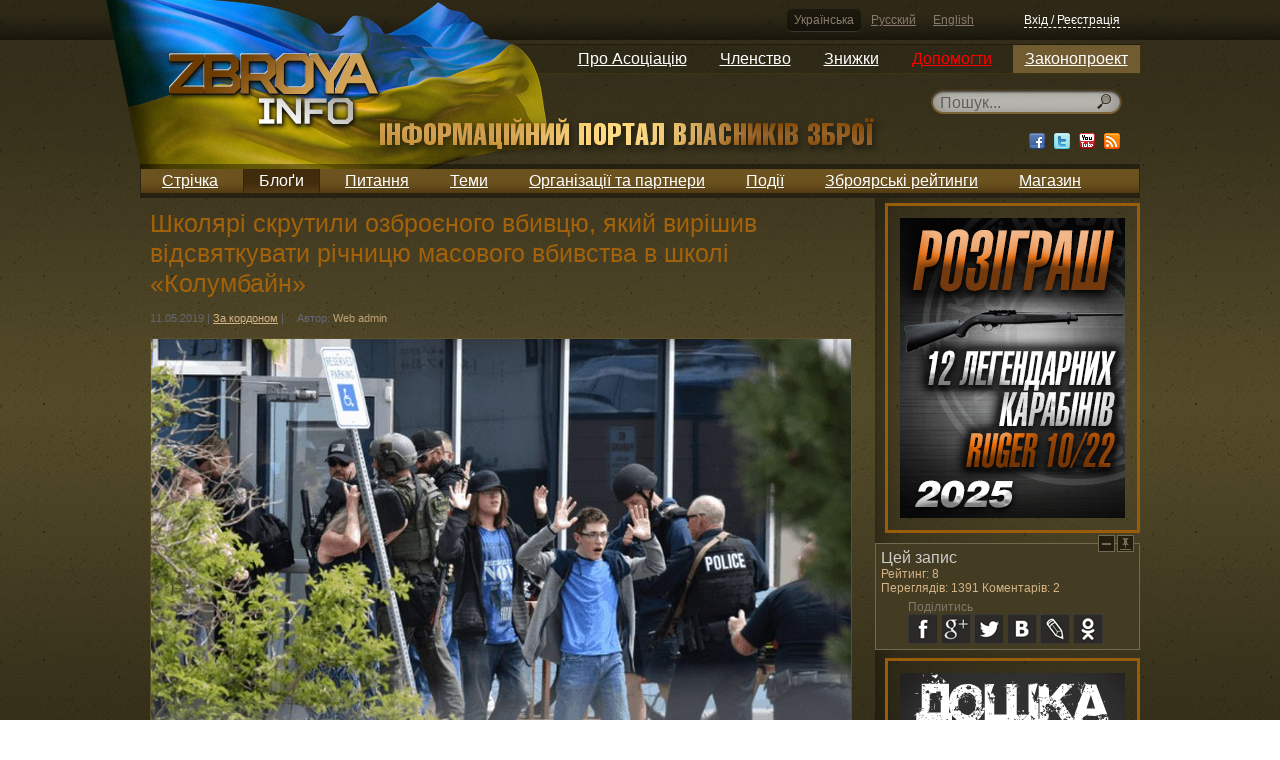

--- FILE ---
content_type: text/html; charset=utf-8
request_url: https://zbroya.info/uk/blog/17565_shkoliari-skrutili-ozbroienogo-vbivtsiu-iakii-virishiv-vidsviatkuvati-richnitsiu-masovogo-vbivstva-v-shkoli-kolumbain/
body_size: 9840
content:
<!doctype html>
<!--[if lt IE 7]> <html class="no-js ie6 oldie"> <![endif]-->
<!--[if IE 7]>    <html class="no-js ie7 oldie"> <![endif]-->
<!--[if IE 8]>    <html class="no-js ie8 oldie"> <![endif]-->
<!--[if gt IE 8]><!--> <html class="no-js"> <!--<![endif]-->
<head>
	<meta charset="utf-8">
	<meta name="charset" content="UTF-8">
	<meta http-equiv="Content-Type" content="text/html; charset=utf-8">
	<meta http-equiv="X-UA-Compatible" content="IE=edge,chrome=1">
	<meta name="viewport" content="width=device-width, initial-scale=1.0"> 
	<meta name="description" content="У передмісті м. Денвер, штат Колорадо, двоє
підлітків прийшли зі зброєю до STEM-школи, в якій навчається 1,850 дітей.">
	<meta name="keywords" content="самооборона, США, тероризм,За кордоном">
    <meta name="google-site-verification" content="KNR3ToB9dJyv3mlBz_KkVKyJrf0XUe0Guht6Qqkhufk" />

    <meta name='yandex-verification' content='7752fb4a9a66706d' />

    <!-- SWfs3GSNSxhin0H9K5N9P716Z-0 -->

	<title>Школярі скрутили озброєного вбивцю, який вирішив відсвяткувати річницю масового вбивства в школі «Колумбайн»</title>
	<meta name="generator" content="Django engine">
	<meta name="robots" content="index, follow">
	<meta name="googlebot" content="index, follow">
	<meta name="rating" content="General">
	<link rel="shortcut icon" href="/static/html5base/img/favicon.ico">
	<link rel="apple-touch-icon" href="/static/html5base/img/apple-touch-icon.png">
	
    <link rel="stylesheet" href="/static/CACHE/css/ae7336e7b6fb.css" type="text/css" />
        

	
    <script>var curr_lang = 'uk';</script>

    <script type="text/javascript" src="/static/CACHE/js/804c9e3459a9.js"></script>
        
    

    <!--[if (gte IE 6)&(lte IE 8)]>
	<script src="/static/html5base/js/nwmatcher.js"></script>
	<script src="/static/html5base/js/selectivizr.js"></script>
	<![endif]-->
	
    <!-- Facebook init -->
    <meta property="og:app_id" content="143999269039859" />
    <!-- End Facebook init -->

    <!-- G+ init -->
    <link href="https://plus.google.com/115111179759175626576" rel="publisher" />
    <!-- End G+ init -->
    <!-- Facebook Pixel Code -->
    <script>
    !function(f,b,e,v,n,t,s){if(f.fbq)return;n=f.fbq=function(){n.callMethod?
    n.callMethod.apply(n,arguments):n.queue.push(arguments)};if(!f._fbq)f._fbq=n;
    n.push=n;n.loaded=!0;n.version='2.0';n.queue=[];t=b.createElement(e);t.async=!0;
    t.src=v;s=b.getElementsByTagName(e)[0];s.parentNode.insertBefore(t,s)}(window,
    document,'script','//connect.facebook.net/en_US/fbevents.js');

    fbq('init', '1713073422250787');
    fbq('track', "PageView");</script>
    <noscript><img height="1" width="1" style="display:none"
    src="https://www.facebook.com/tr?id=1713073422250787&ev=PageView&noscript=1"
    /></noscript>
    <!-- End Facebook Pixel Code -->

    <meta property="og:type" content="article" />
    <meta property="og:description" content="У передмісті м. Денвер, штат Колорадо, двоє
підлітків прийшли зі зброєю до STEM-школи, в якій навчається 1,850 дітей." />
    
        <meta property="og:image" content="https://zbroya.info/storage/cache/08/13/0813cc2f7e7e4fccd9a7405b41a5a576.jpg" />
    

    <meta name="twitter:card" content="summary">
    <meta name="twitter:site" content="@zbroya_info">
    <meta name="twitter:url" content="https://zbroya.info/uk/blog/17565_shkoliari-skrutili-ozbroienogo-vbivtsiu-iakii-virishiv-vidsviatkuvati-richnitsiu-masovogo-vbivstva-v-shkoli-kolumbain/">
    <meta name="twitter:title" content="Школярі скрутили озброєного вбивцю, який вирішив відсвяткувати річницю масового вбивства в школі «Колумбайн»">
    <meta name="twitter:description" content="У передмісті м. Денвер, штат Колорадо, двоє
підлітків прийшли зі зброєю до STEM-школи, в якій навчається 1,850 дітей.">
    
        <meta name="twitter:image" content="https://zbroya.info/storage/cache/08/13/0813cc2f7e7e4fccd9a7405b41a5a576.jpg">
    


</head>
<body >

    <script src="/static/js/stickyfloat.js"></script>
    <div id="csrfmiddlewaretoken" style="display: none;">
        <input type='hidden' name='csrfmiddlewaretoken' value='KyxxHyrR7zzZZfOhsxVdNkiDOvCZzWge' />
    </div>
    <div class="container">
        <div class="top_stripe">
            <div class="auth default_width">
                <div class="languages">
                    
                    
                    <a href="/i18n/setlang/?language=uk" title="Українська" class="active">Українська</a>
                    
                    <a href="/i18n/setlang/?language=ru" title="Русский">Русский</a>
                    
                    <a href="/i18n/setlang/?language=en" title="English">English</a>
                    
                </div>
            
                

<div class="login_logout" id="xauth_login">
    
    <a href="/uk/auth/login/" rel="xauth_login" class="register" id="xauth_login_link">Вхід / Реєстрація</a>
    <div style="display: none;">
        <a href="/uk/auth/recovery/" rel="xauth_recovery" id="xauth_recovery_link">ajax stuff</a>
    </div>
    
</div>

            </div>
        </div>
        <nav class="dropdown_main_menu default_width">
            
            

<ul>
    

    <li>
        <a href="https://uavz.org/about/"  >Про Асоціацію</a>

    
    

<ul>
    

    <li>
        <a href="https://uavz.org/vytyag-zi-statutu/"  >Статут</a>

    
    </li>


    

    <li>
        <a href="https://uavz.org/contacts/"  >Контакти</a>

    
    </li>


    
</ul>

    
    </li>


    

    <li>
        <a href="https://uavz.org/join/"  >Членство</a>

    
    

<ul>
    

    <li>
        <a href="https://uavz.org/join/"  >Приєднатись</a>

    
    </li>


    

    <li>
        <a href="https://uavz.org/renew/"  >Продовжити</a>

    
    </li>


    
</ul>

    
    </li>


    

    <li>
        <a href="https://uavz.org/discount/"  >Знижки</a>

    
    </li>


    

    <li>
        <a href="https://uavz.org/donate/"  >Допомогти</a>

    
    </li>


    

    <li>
        <a href="http://zbroya.info/uk/blog/4747_proekt-zakonu-pro-tsivilnu-zbroiu-i-boiepripasi/"  >Законопроект</a>

    
    

<ul>
    

    <li>
        <a href="/uk/kb/home"  >Вікі-версія</a>

    
    </li>


    
</ul>

    
    </li>


    
</ul>

            
        </nav>
        <div class="UAflag">
            <div class="UAflag_img"></div>
        </div>
        <header class="main default_width">
            <div class="logo">
                <a href="/uk/" title="">
                    <img src="/static/img/logo_uk.png" alt="" title="">
                </a>
            </div><!-- Don't remove this empty comment!
            --><div class="search">
                

    <div class="search_input" id="search_input">
        <form method="GET" action="/uk/search/">
            <input type="text" name="q" x-webkit-speech="" speech="" placeholder="Пошук..." data-url="/uk/search/suggest/">
        </form>
    </div>

                <div class="socials">
                    <a href="http://www.facebook.com/zbroya.info" target="_blank" class="fb"><div></div></a>
                    <a href="http://vk.com/zbroya_info" target="_blank" class="hidden-i vk"><div></div></a>
                    <a href="http://twitter.com/zbroya_info" target="_blank" class="tw"><div></div></a>
                    <a href="http://www.youtube.com/user/zbroyainfo" target="_blank" class="yt"><div></div></a>
                    <a href="" target="_blank" class="rss"><div></div></a>
                </div>
            </div>
        </header>
        <nav class="main_menu default_width">
            
            

<ul>
    
    <li>
        <a href="/uk/all/" title="Стрічка">Стрічка</a>

        
    </li>
    
    <li class="active">
        <a href="/uk/blogs/top/week/" title="Блоґи">Блоґи</a>

        
    </li>
    
    <li>
        <a href="/uk/questions/all/" title="Питання">Питання</a>

        
    </li>
    
    <li>
        <a href="/uk/topics/" title="Теми">Теми</a>

        
    </li>
    
    <li>
        <a href="/uk/partners/" title="Організації та партнери">Організації та партнери</a>

        
    </li>
    
    <li>
        <a href="/uk/events/future/all/" title="Події">Події</a>

        
    </li>
    
    <li>
        <a href="/uk/quote_authors/politic/rating/" title="Зброярські рейтинги">Зброярські рейтинги</a>

        
    </li>
    
    <li>
        <a href="https://hotguns.info/products/owner-3892/all_ads/" title="Магазин">Магазин</a>

        
    </li>
    
</ul>

            
        </nav>
        <div class="content">
            
                
    <div class="double_cols1 default_width">
        <span id="rating_settings" data-url="/rating/add/"></span>
        <div class="stripe_left">
        
        
        
            

<section class="single_post posts_list">
    <article>
        <header>
            <h1>Школярі скрутили озброєного вбивцю, який вирішив відсвяткувати річницю масового вбивства в школі «Колумбайн»</h1>
            <div class="article_data">
                <time datetime="" pubdate="pubdate">11.05.2019</time> |
                <span class="category">
                    
                        <a href="/uk/topic/51_za-kordonom/all/">За кордоном</a>
                    
                </span> |
                <span class="author">Автор: <a href="/uk/user/7b3fe81d6b90490a95c7de7596e9a5/">Web admin</a></span>
                <!--| <span class="marker red">marker</span>-->
                
            </div>
            <div class="article_translates">
            
            </div>
        </header>
        <section>
            <p><span class="image_container " style="width:700px;"><img src="/storage/medias/2019/05/11/12/21.jpg" style="width:700px; height:406.0px;" alt="На місці події"/><span>На місці події</span></span></p>

<p><b>У передмісті м. Денвер, штат Колорадо, двоє
підлітків прийшли зі зброєю до STEM-школи, в якій навчається 1,850 дітей.</b></p>

<p>Зайшовши до школи близько другої години дня,
18-річний Девон Еріксон та 16-річна Майя МакКінлі, яка називає себе хлопчиком,
і відкликається на ім’я Алек, відкрили вогонь по учнях.</p>

<p><span class="image_container " style="width:700px;"><img src="/storage/medias/2019/05/11/12/24.jpg" style="width:700px; height:468.0px;" alt="Девон Еріксон"/><span>Девон Еріксон</span></span></p>

<p>Зайшовши до класу Еріксон почав стріляти, але одразу <a href="https://zbroya.info/uk/blog/17375_ozbroienii-pratsivnik-restoranu-zupiniv-masove-vbivstvo/" target="_blank">стикнувся з опором</a> трьох відважних учнів, які вистрибнули на нього з-за своїх парт та
скрутили. Під час боротьби Еріксону вдалося вбити одного учня та поранити ще вісьмох.</p>

<p>Кендрік Кастільйо першим кинувся на вбивцю.</p>

<p><span class="image_container " style="width:700px;"><img src="/storage/medias/2019/05/11/12/11.jpg" style="width:700px; height:564.0px;" alt="Кендрік Кастільйо – герой, який загинув від кулі вбивці."/><span>Кендрік Кастільйо – герой, який загинув від кулі вбивці.</span></span></p>

<p style="text-align: left;"><span class="image_container " style="width:700px;"><img src="/storage/medias/2019/05/11/12/23.jpg" style="width:700px; height:464.0px;" alt="Брендан Біалі, який разом з Кастільйо зупинив вбивцю."/><span>Брендан Біалі, який разом з Кастільйо зупинив вбивцю.</span></span></p>

<p>Єдиним убитим учнем став 18-річний Кендрік
Кастільйо, який першим кинувся на вбивцю. Його однокласник Джошуа Джонс отримав
два вогнепальні поранення, проте вижив.</p>

<p>Рятівники супроводжують дітей до центру, де їх чекали батьки.</p>

<p style="text-align: left;"><span class="image_container " style="width:700px;"><img src="/storage/medias/2019/05/11/12/12.jpg" style="width:700px; height:395.0px;" alt="Рятівники супроводжують дітей до центру, де їх чекали батьки."/><span>Рятівники супроводжують дітей до центру, де їх чекали батьки.</span></span></p>

<p>Згодом з’явилися деякі цікаві подробиці цієї
справи. Під час інтерв’ю вже колишній учень школи Кевін Коул розповів, що
Еріксон якось підійшов до нього, і прошепотів, щоб той не приходив завтра до
школи.</p>

<p>Його спільницю, Майю МакКінлі, <a href="https://zbroya.info/uk/blog/15369_u-floridi-okhoronets-vidvernuv-masove-vbivstvo-v-shkoli/" target="_blank">затримав шкільний охоронець</a>, морський піхотинець, який працює на приватну охоронну
фірму, яку заснував колишній боєць спецпідрозділу SWAT.</p>

<p>Також стало відомо, що у грудні минулого року
директор шкільного округу надіслав директору цієї школи листа про те, що до них
надійшов телефонний дзвінок від одного з батьків, який висловив побоювання, що
трагедія школи «Колумбайн» може повторитись.</p>

<p> У листі також йшлося про те, що в
школі забагато дітей вживає наркотики, і що студенти проявляють забагато
насилля через дуже напружену атмосферу в школі.</p>

<p>Проте у лютому школа провела «ретельне»
розслідування цих обвинувачень, і не виявила ніяких порушень. Натомість,
керівництво школи подало в суд на матір, яка розповіла про свої побоювання.</p>

<p>Варто зазначити, що <a href="https://zbroya.info/uk/blog/5260_vtsililii-pislia-tragediyi-v-shkoli-kolumbain-vchiteliv-potribno-ozbroyiti/" target="_blank">масове вбивство в школі «Колумбайн»</a> сталося зовсім неподалік, 20 квітня 1999р., тобто 20 років тому.</p>

        </section>
        <footer>
            <div class="article_data">
                <span class="author">
                    <a href="/uk/user/7b3fe81d6b90490a95c7de7596e9a5/">
                    
                        <img src="/storage/cache/42/18/42183e5c56db5383b48082a7b0e6f797.jpg" class=""
                             width="20" height="20"
                             alt="Web admin" title="Web admin">
                    
                    </a>
                    Автор: <a href="/uk/user/7b3fe81d6b90490a95c7de7596e9a5/">Web admin</a><sup>11472,2</sup>
                </span>

                <span class="views">Переглядів: 1391</span>
                ,
                <span class="comments">Коментарів: <a href="#xcomments">2</a></span>
                

                

                <span class="rating_widget">
                    
                        <a href="javascript:void(0);" class="rate minus rated">-</a>
                    
                    <span class="rating">8</span>
                    
                        <a href="javascript:void(0);" class="rate plus rated">+</a>
                    
                </span>
            </div>
        </footer>
    </article>
</section>

        
        
            <div class="hreview-aggregate">
                <span class="rating">
                    <span class="average">1,0</span>
                    <span class="best">1</span>
                    <span class="worst">-1</span>
                </span>
                <span class="votes">8</span>
            </div>
        
        
        <script type="text/javascript">
        jQuery(document).ready(function($) {
          // use the template tags in our JavaScript call
          $.postCSRF("/hitcount/hit/ajax/", { hitcountPK : "18424" })
            .done(function(data){
              $('<i />').text(data.hit_counted).attr('id','hit-counted-value').appendTo('#hit-counted');
              $('#hit-response').text(data.hit_message);
          }).fail(function(data){
              console.log('POST failed');
              console.log(data);
          });
        });
        </script>
        </div><!--
        --><div class="stripe_right">
            
                
<aside class="adv_frame_feed adv300">
    <a href="https://uavz.org/vygraj-legendarnyj-ruger-10-22-12-karabiniv-u-2025/"  target="_blank">
        
        <img class="adv_block" src="/storage/banner/225%D1%85300_2025_PoTkqT9.jpg" width=225 height=300>
        
    </a>
</aside>

            
            


            
                
<aside class="adv_frame_feed adv300">
    <a href="http://hotguns.info/"  target="_blank">
        
        <img class="adv_block" src="/storage/banner/HotGuns_baners_new225x300_qQcdn8K.jpg" width=225 height=300>
        
    </a>
</aside>

            
            

<aside class="related_widget">
    <h4>Нові</h4>
    <section>
        
        <article class="clearer">
            
            <a href="/uk/blog/26378_navishcho-potribna-untsiia-naidivnishii-ta-nainepotribnishii-pistolet-u-sviti/" title="Навіщо потрібна «Унція» — найдивніший та найнепотрібніший пістолет у світі">
                <img src="/storage/cache/df/cf/dfcfc90399b2add520ec4a6a9222242e.jpg" width="70" height="45">
            </a>
            
            <h2><a href="/uk/blog/26378_navishcho-potribna-untsiia-naidivnishii-ta-nainepotribnishii-pistolet-u-sviti/">Навіщо потрібна «Унція» — найдивніший та найнепотрібніший пістолет у світі</a></h2>
        </article>
        
        <article class="clearer">
            
            <a href="/uk/blog/26377_u-dnipri-poranili-nozhem-dvokh-viiskovikh-ttsk-stalasia-strilianina/" title="У Дніпрі поранили ножем двох військових ТЦК, сталася стрілянина">
                <img src="/storage/cache/a4/bb/a4bb44d8a3bde1c11972787c3d0a4c2a.jpg" width="70" height="39">
            </a>
            
            <h2><a href="/uk/blog/26377_u-dnipri-poranili-nozhem-dvokh-viiskovikh-ttsk-stalasia-strilianina/">У Дніпрі поранили ножем двох військових ТЦК, сталася стрілянина</a></h2>
        </article>
        
        <article class="clearer">
            
            <a href="/uk/blog/26376_foto-dnia-kulemetnii-santa/" title="Фото дня – кулеметний Санта">
                <img src="/storage/cache/72/3c/723cc12e19c8d88f1e356b1d5c2cd70f.jpg" width="70" height="47">
            </a>
            
            <h2><a href="/uk/blog/26376_foto-dnia-kulemetnii-santa/">Фото дня – кулеметний Санта</a></h2>
        </article>
        
        <article class="clearer">
            
            <a href="/uk/blog/26375_zakhopili-avtivku-z-vodiiem-ta-pogrozhuvali-pistoletom-politsiiantu/" title="Захопили автівку з водієм та погрожували пістолетом поліціянту">
                <img src="/storage/cache/67/66/6766c24cebddc130929bceddc4470dc8.jpg" width="70" height="44">
            </a>
            
            <h2><a href="/uk/blog/26375_zakhopili-avtivku-z-vodiiem-ta-pogrozhuvali-pistoletom-politsiiantu/">Захопили автівку з водієм та погрожували пістолетом поліціянту</a></h2>
        </article>
        
        <article class="clearer">
            
            <a href="/uk/blog/26374_naikrashchii-rizdvianii-boiovik-abo-iaki-filmi-pro-rizdvo-i-zbroiu-varto-pereglianuti-na-sviata/" title="Найкращий різдвяний бойовик, або які фільми про Різдво і зброю варто переглянути на свята">
                <img src="/storage/cache/23/98/239855c6e3a7c7347fc32baa5526f557.jpg" width="70" height="25">
            </a>
            
            <h2><a href="/uk/blog/26374_naikrashchii-rizdvianii-boiovik-abo-iaki-filmi-pro-rizdvo-i-zbroiu-varto-pereglianuti-na-sviata/">Найкращий різдвяний бойовик, або які фільми про Різдво і зброю варто переглянути на свята</a></h2>
        </article>
        
</section>

</aside>


        </div>
            




<script type='text/javascript'>
        window.stickyFloat = {
        duration: 0,
        startOffset: 535,
        offsetY: 10,
        cssTransition: true
    };
</script>


<aside class="comments_widget" id="comments_floated"  >
    <a href="javascript: void(0);" class="collapse">Collapse</a>
    <a href="javascript: void(0);" class="pin">Pin</a>
    <h4>Цей запис</h4>
    
    <div class="rating">Рейтинг: 8</div>
    
    <div class="rating">Переглядів: 1391 Коментарів: 2</div>
    <div class="social_share_cnt">
        <span>Поділитись</span>
        <button class="social_share fb" data-type="fb">fb</button>
        <button class="social_share gg" data-type="gg">g+</button>
        <div class="gg-hider">
        <div class="g-plusone" data-annotation="none"></div>
        </div>
        <button class="social_share tw" data-type="tw">tw</button>
        <button class="social_share vk" data-type="vk">vk</button>
        <button class="social_share lj" data-type="lj">lj</button>
        <button class="social_share ok" data-type="ok">ok</button>
    </div>
    
</aside>

    </div>
    
        


<script type="text/javascript" src="/static/xcomments/js/comments.js"></script>
<script type="text/javascript" src="/static/xcomments/js/actions.js"></script>
<script type="text/javascript" src="/static/xcomments/js/jquery.scrollTo.js"></script>

<div class="comments_block" id="xcomments">
    <div class="comments_wrapper">
        
        <div class="comments_header clearer">
            <a name="xcomments"></a>
            <span>
            
                Коментарів (2)
            
            </span>
            

            <div class="subscribe_sort clearer">
                
                    
                
            </div>
        </div>
        

        <hr>

        <div class="comments_list" id="xcomments_root_place">
            





    

        
        <ul>
            <li id="xcomments_92295_place" class="comment_wrapper">
                
        

        


    
    <div class="dots_container">
        <div class="comments_dots"></div>
    </div>
    <div class="comment" data-id="92295">
        <a name="xcomment92295"></a>
        <div class="comment_user">
            <div class="avatar">
            
                
                    <img src="/storage/cache/40/64/40643bc2cc056131ab24704e34bfd3e1.jpg" width="55" height="48"
                         style="margin:3px 0px 4px 0px" />
                
            
            </div>
        </div>
        <div class="comment_body clearer">
            <div class="comment_head">
                <div class="username">
                    
                    <a href="/uk/user/50f2287c79/">Юрiй Проценко</a>
                    
                </div>
                <div class="date">11.05.2019 15:36</div>
                <div class="up_down">
                    
                        <a href="?type=xpubz&amp;content=publication&amp;id=17565#xcomment92295">#</a>
                    
                </div>
                <div class="complain_comment">
                    
                    
                </div>
                

                <div class="rating_widget">
                    
                    <a href="javascript:void(0);" class="rate minus rated">-</a>
                    
                    <span class="rating">11</span>
                    
                    <a href="javascript:void(0);" class="rate plus rated">+</a>
                    
                </div>
            </div>

            <div class="comment_text">
                
                <p>"У листі також йшлося про те, що в школі забагато дітей вживає наркотики, і що студенти проявляють забагато насилля через дуже напружену атмосферу в школі."<br /><br />І таки виявилося що людина була права. Але реакція була не адекватною:<br /><br />"у лютому школа провела «ретельне» розслідування цих обвинувачень, і не виявила ніяких порушень. Натомість, керівництво школи подало в суд на матір, яка розповіла про свої побоювання."<br /><br />А винувата в усьому виявляється зброя. Не божевільна дівчинка, яка зве себе хлопчиком, і не хлопчик, у якого теж вочевидь не вистачає клепок, і не керівництво школи, яке під власним носом "не помічає" насильства і наркотиків а шматок бездушного заліза і пластику. Так же простіше - схопив хоплофобський плакатик, або наліпив дурнувату наліпку біля входу типу "No guns!" і ти вже не якийсь придуркуватий "ніхто" а цілий боєць із соціальною несправедливістю. )))<br />Ідіоти, а не зброя - ось найстрашніший ворог людства. Вони його і згублять.<br /></p>
                
            </div>
        </div>
        
    </div>
    


        

    

        
            </li>
            <li id="xcomments_92299_place" class="comment_wrapper">
        

        


    
    <div class="dots_container">
        <div class="comments_dots"></div>
    </div>
    <div class="comment" data-id="92299">
        <a name="xcomment92299"></a>
        <div class="comment_user">
            <div class="avatar">
            
                
                    <img src="/storage/cache/e5/6a/e56af797a82ee22a16900cea3132e154.jpg" width="32" height="55"
                         style="margin:0px 12px 0px 11px" />
                
            
            </div>
        </div>
        <div class="comment_body clearer">
            <div class="comment_head">
                <div class="username">
                    
                    <a href="/uk/user/668a9b62a4e34600bc1a80ae9e341b/">Alexander Derkach</a>
                    
                </div>
                <div class="date">11.05.2019 21:56</div>
                <div class="up_down">
                    
                        <a href="?type=xpubz&amp;content=publication&amp;id=17565#xcomment92299">#</a>
                    
                </div>
                <div class="complain_comment">
                    
                    
                </div>
                

                <div class="rating_widget">
                    
                    <a href="javascript:void(0);" class="rate minus rated">-</a>
                    
                    <span class="rating">6</span>
                    
                    <a href="javascript:void(0);" class="rate plus rated">+</a>
                    
                </div>
            </div>

            <div class="comment_text">
                
                <p>Треба додати, що зловмисники - ліваки, фанати демпартії і ненависники президента Трампа. Просто комбо.</p>
                
            </div>
        </div>
        
    </div>
    


        
            </li>
        </ul>
        

    


        </div>

        
        <hr>
        

        

        <span class="pleaselogin">
        
            Будь ласка, залогіньтесь щоб мати можливість коментувати
        
        </span>

        
    </div>
</div>

    

            
        </div>

        <div class="footer_container">
            <footer class="main default_width">
                <div class="soc_buttons">
                    <a href="http://www.facebook.com/zbroya.info" target="_blank" class="fb"><div></div></a>
                    <a href="http://vk.com/zbroya_info" target="_blank" class="hidden-i vk"><div></div></a>
                    <a href="http://twitter.com/zbroya_info" target="_blank" class="tw"><div></div></a>
                    <a href="http://www.youtube.com/user/zbroyainfo" target="_blank" class="yt"><div></div></a>
                </div>
                <div class="sss_text">
                    <h2>ZBROYA.info - Інформаційний портал власників зброї</h2>
                    <p>Сайт про зброю і право нею володіти, який буде корисним як для досвідчених власників зброї, так і для початківців.</p>
                </div>
                
                <ul><li><a href="/uk/blogs/top/week/">Блоґи</a><ul><li><a href="/uk/blogs/top/week/">Кращі</a><ul><li><a href="/uk/blogs/top/week/">За тиждень</a></li><li><a href="/uk/blogs/top/month/">За місяць</a></li><li><a href="/uk/blogs/all/">За весь час</a></li></ul></li></ul></li><li><a href="/uk/news/top/week/">Новини</a><ul><li><a href="/uk/news/top/week/">Кращі</a><ul><li><a href="/uk/news/top/week/">За тиждень</a></li><li><a href="/uk/news/top/month/">За місяць</a></li><li><a href="/uk/news/all/">За весь час</a></li></ul></li></ul></li><li><a href="/uk/questions/all/">Питання</a><ul><li><a href="/uk/questions/all/">Стрічка</a></li><li><a href="/uk/questions/positive/">Кращі</a></li><li><a href="/uk/questions/unanswered/">Без відповіді</a></li></ul></li><li><a href="/uk/topics/">Теми</a></li><li><a href="/uk/users/">Автори</a></li><li><a href="/uk/partners/">Організації та партнери</a></li><li><a href="/uk/events/future/all/">Події</a><ul><li><a href="/uk/events/future/all/">Майбутні</a></li><li><a href="/uk/events/current/">Поточні</a></li><li><a href="/uk/events/past/all/">Минулі</a></li></ul></li><li><a href="/uk/quote_authors/politic/rating/">Зброярські рейтинги</a><ul><li><a href="/uk/quote_authors/politic/rating/">Політики</a></li></ul></li><li><a href="https://hotguns.info/products/owner-3892/all_ads/">Магазин</a></li></ul>

                
                <ul class="footer_law">
                    <li>
                        <a href="/uk/blog/4747_proekt-zakonu-pro-tsivilnu-zbroiu-i-boiepripasi/">Законопроект</a>
                    </li>
                </ul>
                  <div class="copy">
                    <div>
                        &copy; 2009-2020 ZBROYA.info - Інформаційний портал власників зброї<br/>
                        <a href="/uk/terms_and_conditions/">Правова інформація</a>
                        <a href="/uk/about_the_site/">Про цей сайт</a>
                    </div>
                </div><!--
                --><div class="dev_by">
                    <div>
                        Дизайн: <a href="javascript:void(0)">Serge Melnikov</a><br>
                        Розробка: <a href="http://42coffeecups.com/" rel="nofollow" target="_blank">42 Coffee Cups</a> (2013-2020)<br>
                        Розробка: <a href="http://vosi.kiev.ua/" rel="nofollow">Volodymyr Tartynskyi</a> (2009-2012)
                    </div>
                </div>
            </footer>
        </div>
    </div>

    

<div class="xauth" id="xauth_popup">
    <div class="xauth_m">
        <div class="xauth_i">
            <div class="xauth_c">
                <div class="close_button"><a href="javascript:void(0);">Закрити</a></div>
                <div class="ajax">
                    
                </div>
            </div>
        </div>
    </div>
</div>
<div class="xauth_shader" id="xauth_shader"></div>

    <!-- Place this tag after the last badge tag. -->
    <script type="text/javascript">
        window.___gcfg = {lang: 'uk'};
        (function() {
            var po = document.createElement('script'); po.type = 'text/javascript'; po.async = true;
            po.src = 'https://apis.google.com/js/plusone.js';
            var s = document.getElementsByTagName('script')[0]; s.parentNode.insertBefore(po, s);
        })();
    </script>

    <script type="text/javascript">
    /* <![CDATA[ */
    var google_conversion_id = 966789271;
    var google_custom_params = window.google_tag_params;
    var google_remarketing_only = true;
    /* ]]> */
    </script>
    <script type="text/javascript" src="//www.googleadservices.com/pagead/conversion.js">
    </script>
    <noscript>
    <div style="display:inline;">
    <img height="1" width="1" style="border-style:none;" alt="" src="//googleads.g.doubleclick.net/pagead/viewthroughconversion/966789271/?value=0&amp;guid=ON&amp;script=0"/>
    </div>
    </noscript>

<!--[if lt IE 8 ]>
<script src="//ajax.googleapis.com/ajax/libs/chrome-frame/1.0.3/CFInstall.min.js"></script>
<script>window.attachEvent('onload', function() {
	CFInstall.check({mode:'overlay'})
})</script>
<![endif]-->
<script>
window.ga=window.ga||function(){(ga.q=ga.q||[]).push(arguments)};ga.l=+new Date;
ga('create', 'UA-3604314-9', 'auto');
ga('send', 'pageview');
</script>
<script async src='https://www.google-analytics.com/analytics.js'></script>


</body>
</html>


--- FILE ---
content_type: text/html; charset=utf-8
request_url: https://accounts.google.com/o/oauth2/postmessageRelay?parent=https%3A%2F%2Fzbroya.info&jsh=m%3B%2F_%2Fscs%2Fabc-static%2F_%2Fjs%2Fk%3Dgapi.lb.en.OE6tiwO4KJo.O%2Fd%3D1%2Frs%3DAHpOoo_Itz6IAL6GO-n8kgAepm47TBsg1Q%2Fm%3D__features__
body_size: 160
content:
<!DOCTYPE html><html><head><title></title><meta http-equiv="content-type" content="text/html; charset=utf-8"><meta http-equiv="X-UA-Compatible" content="IE=edge"><meta name="viewport" content="width=device-width, initial-scale=1, minimum-scale=1, maximum-scale=1, user-scalable=0"><script src='https://ssl.gstatic.com/accounts/o/2580342461-postmessagerelay.js' nonce="Ys7cizNpUic1GW-zePZ5hA"></script></head><body><script type="text/javascript" src="https://apis.google.com/js/rpc:shindig_random.js?onload=init" nonce="Ys7cizNpUic1GW-zePZ5hA"></script></body></html>

--- FILE ---
content_type: application/javascript; charset=utf-8
request_url: https://zbroya.info/static/xcomments/js/comments.js
body_size: 5745
content:
function addAjaxCommentsForm(formid) {
    $(formid + ' form').ajaxForm({
        success: function(data, form, opts) {
            if (data.state == 'form') {
                $(formid).html($(data.html).find('form'));
                addAjaxCommentsForm(formid);
            } else if (data.state == 'comment') {
                var html = data.html;

                var comment_li = $(formid).parent();
                $(comment_li).appendTo($(comment_li).parent());

                $(comment_li).attr('id', 'xcomments_' + $(html).closest('.comment').data('id') + '_place');
                $(comment_li).html(html);
                $(comment_li).removeClass('xcomment_new_li').addClass('new_xcomment');
                $(comment_li).parent().removeClass('xcomment_new');

                $('.xcomment_reply').show();
            } else if (data.state == 'error') {
                sayError(data.html);
            }
        },
        error: function(data) {
            sayError('Unknown Error');
        }
    });
}

$(document).ready(function() {
    $('#xcomments .xcomments_moderate').live('click', function() {
        var pressed = $(this);
        $.ajax({
            url: pressed.attr('href'),
            type: 'POST',
            dataType: 'json',
            success: function(data) {
                if (data.state == 'success') {
                    hideComment(pressed);
                }
            }
        });
        return false;
    });

    $('.comments_subscribe').live('click', function() {
        var pressed = $(this);
        $.ajax({
            url: pressed.data('url'),
            type: 'POST',
            data: {
                'object_pk'   : pressed.data('object_pk'),
                'content_type': pressed.data('content_type')
            },
            dataType: 'json',
            success: function(data) {
                if (data.html) {
                    pressed.replaceWith(data.html);
                }
            }
        });
        return false;
    });

    $('#xcomments .xcomment_reply').live('click', function() {
        $('.xcomment_reply').show();
        $('.xcomment_new').remove();
        $('.xcomment_new_li').remove();
        var pressed = $(this);
        pressed.hide();

        $.ajax({
            url: pressed.data('url'),
            type: 'POST',
            data: {
                'initial'     : '1',
                'object_pk'   : pressed.data('object_pk'),
                'content_type': pressed.data('content_type'),
                'parent'      : pressed.data('parent')
            },
            dataType: 'json',
            success: function(data) {
                if (data.state == 'form') {
                    $('.xcomment_new_li').remove();
                    if (pressed.data('parent') == '') {
                        $('#xcomments_root_place > ul').append($(data.html).find('li'));
                    } else {
                        if ($(pressed).closest('li').find('ul').length > 0) {
                            $($(pressed).closest('li').find('ul')[0]).prepend($(data.html).find('li'));
                        } else {
                            $(pressed).closest('li').find('.comment').after(data.html);
                        }
                    }
                    addAjaxCommentsForm('.commentform');
                    if (pressed.hasClass('scroll')) {
                        $.scrollTo($('.commentform'), {
                            duration: 400,
                            margin: true,
                            over: 0,
                            axis: 'y'
                        });
                    }
                } else if (data.state == 'error') {
                    sayError(data.html);
                }
            },
            error: function(date) {
                sayError('Unknown Error');
            }
        });
        return false;
    });

    /* SORTING COMMENTS */

    $('#sort_by_date').click(function() {
        if(!$(this).hasClass('sorted')) {

            $(this).addClass('sorted');
            $('#sort_by_rating').removeClass('sorted');

            $.ajax({
                url: $('#sort_by_date').attr('data-href'),
                type: "GET",
                success: function(results) {
                    $('#xcomments_root_place')
                        .html(
                            $(results).find('#xcomments_root_place').html()
                        );
                    $('.paginator').html($(results).find('.paginator').html());
                }
            });
        }
    });

    $('#sort_by_rating').click(function() {

        if($('#sort_by_date').hasClass('sorted')) {

            $('#sort_by_date').removeClass('sorted');
            $('#sort_by_rating').addClass('sorted');

            $.ajax({
                url: $('#sort_by_rating').attr('data-href'),
                type: "GET",
                success: function(results) {
                    $('#xcomments_root_place')
                        .html(
                            $(results).find('#xcomments_root_place').html()
                        );
                    $('.paginator').html($(results).find('.paginator').html());
                }
            });

        }
    });

    /* Paginating comments */
    $('.xwiki_comments').on('click', '.paginator > span > a', function(event) {
        event.preventDefault();
        var comment_link = $('span.sorted').data('href'),
            page_link = comment_link + $(this).attr('href');
        $.get(page_link, function(results) {
            $('.comments_list').html($(results).find('.comments_list').html());
            $('.paginator').html($(results).find('.paginator').html());
        });
    });
});


--- FILE ---
content_type: application/javascript; charset=utf-8
request_url: https://zbroya.info/static/xcomments/js/actions.js
body_size: 385
content:
function placeComment(comment) {
    $.scrollTo(comment, {
        duration: 400,
        margin: true,
        over: 0,
        axis: 'y'
    });
}

function sayError(msg) {
    alert(msg);
}

function hideComment(pressed) {
    var container = $(pressed).closest('.comment');
    container.addClass('xhidden');
    container.find('.comment-text p').html(gettext('comment hidden'))
}


--- FILE ---
content_type: application/javascript; charset=utf-8
request_url: https://zbroya.info/static/js/stickyfloat.js
body_size: 6364
content:
/******************************************
 * stickyfloat - jQuery plugin for verticaly floating anything in a constrained area
 *
 * @author          Yair Even-Or (vsync)
 * @copyright       Copyright (c) 2012
 * @license         MIT and GPL licenses.
 * @link            http://dropthebit.com
 * @version         Version 7
 * @parameters		duration 		(number, 200)    - the duration of the animation
					startOffset 	(number)         - the amount of scroll offset after the animations kicks in
					offsetY			(number)         - the offset from the top when the object is animated
					lockBottom		(boolean, true)  - set to false if you don't want your floating box to stop at parent's bottom
					delay			(number, 0)      - delay in milliseconds  until the animnations starts
					easing			(string, linear) - easing function (jQuery has by default only 'swing' & 'linear')
					stickToBottom 	(boolean, false) - to make the element stick to the bottom instead to the top
   @example			Example: jQuery('#menu').stickyfloat({duration: 400});
 *
 ******************************************/

(function($){
	var w = window,
		doc = $(document),
		maxTopPos, minTopPos, pastStartOffset, objFartherThanTopPos, objBiggerThanWindow, newpos, checkTimer

		defaults = {
			duration		: 200,
			lockBottom 		: true,
			delay 			: 0,
			easing 			: 'linear',
			stickToBottom 	: false,
			cssTransition	: false
		},
		// detect CSS transitions support
		supportsTransitions = (function() {
			var s = document.body.style,
				v = ['ms','Khtml','O','Moz','Webkit',''];
			while( v.length )
			  if( s[v.pop() + 'Transition'] == '' ) return true;
			return false;
		})(),

		Sticky = function(settings, obj){
			this.settings = settings;
			this.obj = $(obj);
		};

		Sticky.prototype = {
			init : function(){
				var that = this;
				// create a variable that could later be un-binded (per instance) in the 'destroy' method
				this.onScroll = function(){ that.rePosition() };

				// bind the events
				$(w).ready(function(){
					that.rePosition(true);  // do a quick repositioning without any duration or delay
					$(w).on('scroll.sticky', that.onScroll);
				});
				// for every element, attach it's instanced 'sticky'
				this.obj.data('_stickyfloat', that);
			},
			/**
			* @quick - do a quick repositioning without any duration
			* @force - force a repositioning
			**/
			rePosition : function(quick, force){
				var $obj 	 = this.obj,
					settings = this.settings,
					duration = quick ? 0 : settings.duration,
					wScroll = window.pageYOffset || document.documentElement.scrollTop,
					wHeight  = window.innerHeight || document.documentElement.offsetHeight,
					objHeight = $obj[0].clientHeight;

				$obj.stop(); // stop all calculations on scroll event

				if( settings.lockBottom )
					maxTopPos = $obj[0].parentNode.clientHeight - objHeight - settings.offsetBottom; // get the maximum top position of the floated element inside it's parent

				if( maxTopPos < 0 )
					maxTopPos = 0;

				// define the basics of when should the object be moved
				pastStartOffset			= wScroll > settings.startOffset;	// check if the window was scrolled down more than the start offset declared.
				objFartherThanTopPos	= $obj.offset().top > settings.startOffset;	// check if the object is at it's top position (starting point)
				objBiggerThanWindow 	= objHeight < wHeight;	// if the window size is smaller than the Obj size, do not animate.

				// if window scrolled down more than startOffset OR obj position is greater than
				// the top position possible (+ offsetY) AND window size must be bigger than Obj size
				if( (pastStartOffset || objFartherThanTopPos && objBiggerThanWindow) || force ){
					newpos = settings.stickToBottom ?
								wScroll + wHeight - objHeight - settings.startOffset - settings.offsetY :
								wScroll - settings.startOffset + settings.offsetY;

					// made sure the floated element won't go beyond a certain maximum bottom position
					if( newpos > maxTopPos && settings.lockBottom )
						newpos = maxTopPos;
					// make sure the new position is never less than the offsetY so the element won't go too high (when stuck to bottom and scrolled all the way up)
					if( newpos < settings.offsetY )
						newpos = settings.offsetY;
					// if window scrolled < starting offset, then reset Obj position (settings.offsetY);
					else if( wScroll < settings.startOffset && !settings.stickToBottom )
						newpos = settings.offsetY;

					// if duration is set too low OR user wants to use css transitions, then do not use jQuery animate
					if( duration < 5 || (settings.cssTransition && supportsTransitions) )
						$obj[0].style.top = newpos + 'px';
					else
						$obj.stop().delay(settings.delay).animate({ top: newpos }, duration, settings.easing );
				}
			},
			// update the settings for the instance and re-position the floating element
			update : function(opts){
				if( typeof opts === 'object' ){
					if( !opts.offsetY || opts.offsetY == 'auto' )
						opts.offsetY = getComputed(this.obj).offsetY;
					if( !opts.startOffset || opts.startOffset == 'auto' )
						opts.startOffset = getComputed(this.obj).startOffset;

					this.settings = $.extend( {}, this.settings, opts);
					this.rePosition(false, true);
				}
				return this.obj;
			},
			destroy : function(){
				$(window).off('scroll.sticky', this.onScroll);
				this.obj.removeData();
				return this.obj;
			}
		};
		// find the computed startOffset & offsetY of a floating element
		function getComputed($obj){
			return {
				startOffset : $obj.parent().offset().top,
				offsetY		: parseInt($obj.parent().css('padding-top')),
				offsetBottom: parseInt($obj.parent().css('padding-bottom'))
			};
		}

	$.fn.stickyfloat = function(option, settings){
		if(typeof option === 'object')
			settings = option;
		else if(typeof option === 'string'){
			if( this.data('_stickyfloat') && typeof this.data('_stickyfloat')[option] == 'function' ){
				var sticky = this.data('_stickyfloat');
				return sticky[option](settings);
			}
			else
				return this;
		}
		// instatiate a new 'Sticky' object per item that needs to be floated
		return this.each(function(){
			var $obj = $(this),
				$settings = $.extend( {}, defaults, getComputed($obj), settings || {} );

			var sticky = new Sticky($settings, $obj);
			sticky.init();
		});
	};
})(jQuery);


--- FILE ---
content_type: text/plain
request_url: https://www.google-analytics.com/j/collect?v=1&_v=j102&a=382882001&t=pageview&_s=1&dl=https%3A%2F%2Fzbroya.info%2Fuk%2Fblog%2F17565_shkoliari-skrutili-ozbroienogo-vbivtsiu-iakii-virishiv-vidsviatkuvati-richnitsiu-masovogo-vbivstva-v-shkoli-kolumbain%2F&ul=en-us%40posix&dt=%D0%A8%D0%BA%D0%BE%D0%BB%D1%8F%D1%80%D1%96%20%D1%81%D0%BA%D1%80%D1%83%D1%82%D0%B8%D0%BB%D0%B8%20%D0%BE%D0%B7%D0%B1%D1%80%D0%BE%D1%94%D0%BD%D0%BE%D0%B3%D0%BE%20%D0%B2%D0%B1%D0%B8%D0%B2%D1%86%D1%8E%2C%20%D1%8F%D0%BA%D0%B8%D0%B9%20%D0%B2%D0%B8%D1%80%D1%96%D1%88%D0%B8%D0%B2%20%D0%B2%D1%96%D0%B4%D1%81%D0%B2%D1%8F%D1%82%D0%BA%D1%83%D0%B2%D0%B0%D1%82%D0%B8%20%D1%80%D1%96%D1%87%D0%BD%D0%B8%D1%86%D1%8E%20%D0%BC%D0%B0%D1%81%D0%BE%D0%B2%D0%BE%D0%B3%D0%BE%20%D0%B2%D0%B1%D0%B8%D0%B2%D1%81%D1%82%D0%B2%D0%B0%20%D0%B2%20%D1%88%D0%BA%D0%BE%D0%BB%D1%96%20%C2%AB%D0%9A%D0%BE%D0%BB%D1%83%D0%BC%D0%B1%D0%B0%D0%B9%D0%BD%C2%BB&sr=1280x720&vp=1280x720&_u=IEBAAEABAAAAACAAI~&jid=1478851420&gjid=1133942298&cid=348253778.1766795963&tid=UA-3604314-9&_gid=1785844715.1766795963&_r=1&_slc=1&z=938693720
body_size: -449
content:
2,cG-BQTH85NLFB